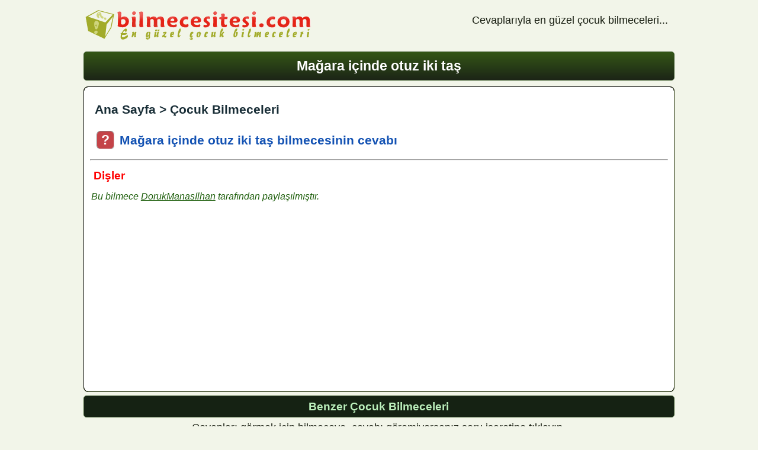

--- FILE ---
content_type: text/html; charset=UTF-8
request_url: https://www.bilmecesitesi.com/magara-icinde-otuz-iki-tas-bilmecesi-100551.htm
body_size: 5302
content:
<!DOCTYPE html><html lang="tr"><head><meta http-equiv="Content-Type" content="text/html; charset=utf-8"><link rel="dns-prefetch" href="//www.googletagmanager.com/"><title>Mağara içinde otuz iki taş</title><meta name="description" content="Mağara içinde otuz iki taş"><link rel="canonical" href="https://www.bilmecesitesi.com/magara-icinde-otuz-iki-tas-bilmecesi-100551.htm"><link rel="amphtml" href="https://www.bilmecesitesi.com/amp/magara-icinde-otuz-iki-tas-100551.html"><link rel="image_src" href="https://www.bilmecesitesi.com/amp/img/manset.png"><meta name="date" content="2021-01-19 11:01:27"><script type="application/ld+json">    {      "@context": "https://schema.org",      "@type": "QAPage","mainEntity": {"datePublished": "2021-01-19T11:01:27+0300",        "@type": "Question",        "name": "Mağara içinde otuz iki taş",        "text": "Mağara içinde otuz iki taş bilmecesinin doğru cevabını öğrenin.",        "answerCount": 1,        "upvoteCount": 568,        "acceptedAnswer": {"datePublished": "2023-11-10T03:16:43+0300",          "@type": "Answer",          "text": "Dişler",          "upvoteCount": 568,          "url": "https://www.bilmecesitesi.com/magara-icinde-otuz-iki-tas-bilmecesi-100551.htm"          }      }    }    </script><link rel="preload" as="image" href="/logo2.svg"><link rel="shortcut icon" href="/img/icon.png" type="image/x-icon"><meta name="viewport" content="width=device-width, initial-scale=1.0"><meta name="author" content="Elif"><style>body {font-family: "Arial", Tahoma; background: #f2f5e9; padding: 1%; margin: 0 auto; color: #181E11; font-size: 1.1em;}nav ul li {float: left; width: 32.83%; margin: 4px 0.5% 4px 0; padding: 8px 4px; box-sizing: border-box; border: 1px solid #C9C9C9; background: #e9ebe3;}nav ul li a {color: #273c01; font-weight: bold;}nav ul li a:hover {color: #d04109}a{text-decoration:none;}ul{list-style-type:none;padding:0;margin:0}a{color:inherit;}.clear {clear:both;} .absmiddle {vertical-align:middle;}.center {text-align:center;} .right {float:right;} .left {float:left;}img{max-width:98%; height:auto; border:none}p {padding:1px;margin:1px}.gizle{display:none}.icon {border-radius:50%; border:2px ridge #e5dedc; width:8px; height:8px; background:#d24700; margin:0 4px; display:inline-block}.bil {font-size:110%;font-weight:bold;background:#c44348;color: #fff;border-radius:20%;border:1px ridge #d9d9d9;padding:1px 7px;margin:0 3px;display:inline-block;}.bil:hover {background: #075908;}.tags a {font-size: 90%; background:#f1f1f1; color: #000; border:1px dotted #c0c0bc; padding:5px 10px; margin-right:25px; display:inline-block;}header p{float: right;margin:10px;}h1 {clear:both;margin:10px 0; padding:10px; font-size:1.3em;}h2 {clear:both;margin:8px 0; padding:8px; font-size:1.2em;}h3, h4 {clear:both;margin:6px 0; padding:6px; font-size:1.1em;}.bir {color: #fff;text-align: center;background: rgb(28,37,22);background: linear-gradient(0deg, rgba(28,37,22,1) 0%, rgba(52,86,23,1) 100%);border-radius:5px;border:1px solid #3A582A;}.iki {color:#bbefbc; text-align:center;background:#152213; border-radius:5px;border:1px solid #3A582A;}h1 span, h2 span, h3 span, h4 span {color:#dada98}.bilmece {border:1px ridge #1C2B00;border-radius:8px; margin:5px 0; padding:10px; background:#fff; color:#182D36; font-weight:bold;}.bilmece i{font-weight:normal; font-size:90%; color:#1f5f0d}.cevap {display: none;background:#E7FB77 url('/img/kids.png') no-repeat 2px 5px;font-size:1.2em;font-weight:bold;color:#000;padding:5px 62px;border:1px solid #000;border-radius:4px;}footer{padding:10px 0; margin:10px 0; text-align:center}form {padding:5px;background:#E2F6BD url('/img/hbg.png') repeat;color:#005852;text-align:center;border-radius:5px;border:1px solid #005852;}button{height:25px;padding:2px 5px;margin:5px 0;background:#882C19;color:#fff;border:1px solid #E39595;border-radius:3px;font-weight:bold;}.input {padding:2px 4px;margin:5px 0;background:#EAEAEA;border:1px solid #E39595;border-radius:3px;}.pgs {text-align:center; font-weight:bold;}.pgs a {margin:4px; padding:4px; color:#7D2F2B}.reklam {clear:both !important;text-align:center;border:1px ridge #1C2B00;border-radius:4px;margin:4px 2px;padding:5px;background:#FBFFF7;}.ads_ust {width: 970px; height: 90px;}.ads_cift {width: 970px; height: 90px;}@media only screen and (max-width:640px) {.ads_ust {width: 320px; height: 100px;}.ads_cift {width: 300px; height: 250px;}header p{float:none;margin:5px;}}@media only screen and (max-width: 768px) {body {width:98%;}nav ul li {width: auto; float: none}}@media only screen and (min-width: 769px) and (max-width:1024px) { body {width:88%;} }@media only screen and (min-width: 1025px) { body {width:78%;} }</style><!-- Google tag (gtag.js) --><script async src="https://www.googletagmanager.com/gtag/js?id=G-EQ3NNQ0DM3"></script><script>  window.dataLayer = window.dataLayer || [];  function gtag(){dataLayer.push(arguments);}  gtag('js', new Date());  gtag('config', 'G-EQ3NNQ0DM3');</script><script>     function toggleJS(id){         var soru = $("#" + id);         soru.toggle(300);         return true;    }     temp = 0;     function bilmece(id){         if(temp !=0 ){             toggleJS(temp);        }        toggleJS(id);        temp = id;    }    </script><script async src="https://pagead2.googlesyndication.com/pagead/js/adsbygoogle.js?client=ca-pub-4550344718966717"     crossorigin="anonymous"></script></head><body><header><a title="bilmeceler ve cevapları" href="/"><img src="/logo2.svg" width="391" height="59" alt="bilmece sitesi bilmeceler" /></a><p>Cevaplarıyla en güzel çocuk bilmeceleri...</p></header><h1 class="bir center">Mağara içinde otuz iki taş</h1><article><div class="bilmece"><h2><a href="/" title="Bilmece Sitesi">Ana Sayfa</a> > <a href="/cocuk-bilmeceleri-sorulari-ve-cevaplari-1.1.html" title="Çocuk Bilmeceleri Soruları ve Doğru Cevapları">Çocuk Bilmeceleri</a></h2><h2 style="color:#1352b3"><span class="bil"> ? </span> Mağara içinde otuz iki taş bilmecesinin cevabı</h2><hr><h3 style="color:red">Dişler</h3><p><i>Bu bilmece <u>DorukManasİlhan</u> tarafından paylaşılmıştır.</i></p><p>&nbsp;</p><p><script async src="//pagead2.googlesyndication.com/pagead/js/adsbygoogle.js"></script><ins class="adsbygoogle"     style="display:block; text-align:center;" data-full-width-responsive="true"     data-ad-layout="in-article"     data-ad-format="fluid"     data-ad-client="ca-pub-4550344718966717"     data-ad-slot="3778409869"></ins><script>     (adsbygoogle = window.adsbygoogle || []).push({});</script></p><div class="clear"></div></div><h3 class="iki center">Benzer Çocuk Bilmeceleri</h3><p class="center">Cevapları görmek için bilmeceye, cevabı göremiyorsanız soru işaretine tıklayın.</p><p class="bilmece"><a title="Arşın ayaklı burnu bıyıklı pofuduk mu pofuduk bu nedir?" href="/arsin-ayakli-burnu-biyikli-pofuduk-mu-pofuduk-bu-nedir-bilmecesi-104835.htm"><span class="bil"> ? </span></a><a title="Arşın ayaklı burnu bıyıklı pofuduk mu pofuduk bu nedir?" href="javascript:;" onclick="bilmece('yaz104835');">Arşın ayaklı burnu bıyıklı pofuduk mu pofuduk bu nedir?</a>  <i>Pembe tavşan</i></p><p class="cevap" id="yaz104835">Tavşan</p><p class="bilmece"><a title="Kırmızı bir nehirim bedende akarım Oksijen taşırım hayatı va" href="/kirmizi-bir-nehirim-bedende-akarim-oksijen-tasirim-hayati-va-bilmecesi-104826.htm"><span class="bil"> ? </span></a><a title="Kırmızı bir nehirim bedende akarım Oksijen taşırım hayatı va" href="javascript:;" onclick="bilmece('yaz104826');">Kırmızı bir nehirim, bedende akarım,<br>Oksijen taşırım, hayatı var ederim.<br>Nabzın atışıyla varlığım belli olur,<br>Eksikliğinde yüzler solar, güçler tükenir.</a>  <i>bilmecesitesi.com</i></p><p class="cevap" id="yaz104826">Kan</p><p class="bilmece"><a title="Şişman turuncu ablam yer altında dalları yer üstünde." href="/sisman-turuncu-ablam-yer-altinda-dallari-yer-ustunde-bilmecesi-104820.htm"><span class="bil"> ? </span></a><a title="Şişman turuncu ablam yer altında dalları yer üstünde." href="javascript:;" onclick="bilmece('yaz104820');">Şişman turuncu ablam yer altında, dalları yer üstünde.</a>  <i>Kong kong</i></p><p class="cevap" id="yaz104820">Havuç</p><p class="bilmece"><a title="Bir sepette 7 tane elmam var altı çıktı kaç kaldı?" href="/bir-sepette-7-tane-elmam-var-alti-cikti-kac-kaldi-bilmecesi-104466.htm"><span class="bil"> ? </span></a><a title="Bir sepette 7 tane elmam var altı çıktı kaç kaldı?" href="javascript:;" onclick="bilmece('yaz104466');">Bir sepette 7 tane elmam var, altı çıktı kaç kaldı?</a>  <i>Beril Şimşek</i></p><p class="cevap" id="yaz104466">0 çünkü sepetin altı çıktı</p><p class="bilmece"><a title="Sağ ayağınızla neye vuramazsın?" href="/sag-ayaginizla-neye-vuramazsin-bilmecesi-104432.htm"><span class="bil"> ? </span></a><a title="Sağ ayağınızla neye vuramazsın?" href="javascript:;" onclick="bilmece('yaz104432');">Sağ ayağınızla neye vuramazsın?</a>  <i>bilmecesitesi.com</i></p><p class="cevap" id="yaz104432">Sağ ayağına</p><p class="bilmece"><a title="Gözlük takan bir amcaya sormuşlar Bir kulağını kessek ne olu" href="/gozluk-takan-bir-amcaya-sormuslar-bir-kulagini-kessek-ne-olu-bilmecesi-104415.htm"><span class="bil"> ? </span></a><a title="Gözlük takan bir amcaya sormuşlar Bir kulağını kessek ne olu" href="javascript:;" onclick="bilmece('yaz104415');">Gözlük takan bir amcaya sormuşlar, "Bir kulağını kessek ne olur?" amca, "Duyamam" demiş. "İki kulağını kessek ne olur?" demişler. Amca ne demiş?</a>  <i>Ronaldo_Fan</i></p><p class="cevap" id="yaz104415">Gözlük takamam göremem</p><p class="bilmece"><a title="Senin olan ama başkalarının kullandığı şeye ne denir?" href="/senin-olan-ama-baskalarinin-kullandigi-seye-ne-denir-bilmecesi-104413.htm"><span class="bil"> ? </span></a><a title="Senin olan ama başkalarının kullandığı şeye ne denir?" href="javascript:;" onclick="bilmece('yaz104413');">Senin olan ama başkalarının kullandığı şeye ne denir?</a>  <i>Hira</i></p><p class="cevap" id="yaz104413">Adın, İsmin</p><p class="bilmece"><a title="İlk önce dört ayaklı sonra iki ayaklı en sonda üç ayaklı ola" href="/ilk-once-dort-ayakli-sonra-iki-ayakli-en-sonda-uc-ayakli-ola-bilmecesi-104386.htm"><span class="bil"> ? </span></a><a title="İlk önce dört ayaklı sonra iki ayaklı en sonda üç ayaklı ola" href="javascript:;" onclick="bilmece('yaz104386');">İlk önce dört ayaklı sonra iki ayaklı en sonda üç ayaklı olan varlık nedir?</a>  <i>Zeynep Naz Kanmaz</i></p><p class="cevap" id="yaz104386">İnsan</p><p class="bilmece"><a title="Her an geçer ama sen bir kez bile göremezsin." href="/her-an-gecer-ama-sen-bir-kez-bile-goremezsin-bilmecesi-104298.htm"><span class="bil"> ? </span></a><a title="Her an geçer ama sen bir kez bile göremezsin." href="javascript:;" onclick="bilmece('yaz104298');">Her an geçer ama sen bir kez bile göremezsin.</a>  <i>bilmecesitesi.com bilmeceleri</i></p><p class="cevap" id="yaz104298">Zaman</p><p class="bilmece"><a title="Köprüden dört kişi geçiyor. İkisi bakarak ve yürüyerek geçiy" href="/kopruden-dort-kisi-geciyor-ikisi-bakarak-ve-yuruyerek-geciyo-bilmecesi-104229.htm"><span class="bil"> ? </span></a><a title="Köprüden dört kişi geçiyor. İkisi bakarak ve yürüyerek geçiy" href="javascript:;" onclick="bilmece('yaz104229');">Köprüden dört kişi geçiyor. İkisi bakarak ve yürüyerek geçiyor, biri bakarak ve yürümeden geçiyor, biri de bakmadan ve yürümeden geçiyor bu nasıl olur?</a>  <i>Meraklı Bilmececi</i></p><p class="cevap" id="yaz104229">Biri anne bir çocuğunun elini tutuyor diğer çocuğu kucağında gidiyor biri ise hâlâ doğmamış.</p><p class="bilmece"><a title="Bir yumurta köprüyü nasıl geçer?" href="/bir-yumurta-kopruyu-nasil-gecer-bilmecesi-104207.htm"><span class="bil"> ? </span></a><a title="Bir yumurta köprüyü nasıl geçer?" href="javascript:;" onclick="bilmece('yaz104207');">Bir yumurta köprüyü nasıl geçer?</a>  <i>bilmecesitesi.com</i></p><p class="cevap" id="yaz104207">Tavukla 🐓 yani tavuğun karnında</p><p class="bilmece"><a title="Bilmece bildirmece seni düşünür gündüz gece bil bakalım kimd" href="/bilmece-bildirmece-seni-dusunur-gunduz-gece-bil-bakalim-kimd-bilmecesi-104116.htm"><span class="bil"> ? </span></a><a title="Bilmece bildirmece seni düşünür gündüz gece bil bakalım kimd" href="javascript:;" onclick="bilmece('yaz104116');">Bilmece bildirmece seni düşünür gündüz gece bil bakalım kimdir bu isminde var iki hece.</a>  <i>Falım</i></p><p class="cevap" id="yaz104116">Acaba kim merak ediyorum anne mi acaba:)</p><script async src="//pagead2.googlesyndication.com/pagead/js/adsbygoogle.js"></script><!-- bilesnek --><ins class="adsbygoogle"     style="display:block" data-full-width-responsive="true"     data-ad-client="ca-pub-4550344718966717"     data-ad-slot="9844169433"     data-ad-format="auto"></ins><script>(adsbygoogle = window.adsbygoogle || []).push({});</script><p class="bilmece"><a title="Akşam sayamazsın sabah bulamasın." href="/aksam-sayamazsin-sabah-bulamasin-bilmecesi-104109.htm"><span class="bil"> ? </span></a><a title="Akşam sayamazsın sabah bulamasın." href="javascript:;" onclick="bilmece('yaz104109');">Akşam sayamazsın sabah bulamasın.</a>  <i>bilmecesitesi.com</i></p><p class="cevap" id="yaz104109">Yıldız</p><p class="bilmece"><a title="Çocuklar okula başladı yapraklar da sarardı göçmen kuşlar sı" href="/cocuklar-okula-basladi-yapraklar-da-sarardi-gocmen-kuslar-si-bilmecesi-104094.htm"><span class="bil"> ? </span></a><a title="Çocuklar okula başladı yapraklar da sarardı göçmen kuşlar sı" href="javascript:;" onclick="bilmece('yaz104094');">Çocuklar okula başladı, yapraklar da sarardı, göçmen kuşlar sıcak ülkelere ulaştı.</a>  <i>bilmecesitesi.com</i></p><p class="cevap" id="yaz104094">Sonbahar</p><p class="bilmece"><a title="Burada konuşulur orada duyulur." href="/burada-konusulur-orada-duyulur-bilmecesi-104056.htm"><span class="bil"> ? </span></a><a title="Burada konuşulur orada duyulur." href="javascript:;" onclick="bilmece('yaz104056');">Burada konuşulur, orada duyulur.</a>  <i>Nsh</i></p><p class="cevap" id="yaz104056">Telefon</p><p class="bilmece"><a title="Ağır toprağa ne denir?" href="/agir-topraga-ne-denir-bilmecesi-104035.htm"><span class="bil"> ? </span></a><a title="Ağır toprağa ne denir?" href="javascript:;" onclick="bilmece('yaz104035');">Ağır toprağa ne denir?</a>  <i>Nazlı</i></p><p class="cevap" id="yaz104035">Çamur</p><p class="bilmece"><a title="İçinde para olur, renkli olur, içindeki paraları harcarsın." href="/icinde-para-olur-renkli-olur-icindeki-paralari-harcarsin-bilmecesi-103915.htm"><span class="bil"> ? </span></a><a title="İçinde para olur, renkli olur, içindeki paraları harcarsın." href="javascript:;" onclick="bilmece('yaz103915');">İçinde para olur, renkli olur, içindeki paraları harcarsın.</a>  <i>Yusuf Emir SÖNMEZ</i></p><p class="cevap" id="yaz103915">Cüzdan</p><p class="bilmece"><a title="Sabah alınır, akşam yayılır." href="/sabah-alinir-aksam-yayilir-bilmecesi-103580.htm"><span class="bil"> ? </span></a><a title="Sabah alınır, akşam yayılır." href="javascript:;" onclick="bilmece('yaz103580');">Sabah alınır, akşam yayılır.</a>  <i>Sıraçerdempro</i></p><p class="cevap" id="yaz103580">Yorgan</p><p class="bilmece"><a title="A) Toprak Aşağıdakilerden hangisi aşağıdadır? B) Evren   C) " href="/a-toprak-asagidakilerden-hangisi-asagidadir-b-evren---c-bulu-bilmecesi-103566.htm"><span class="bil"> ? </span></a><a title="A) Toprak Aşağıdakilerden hangisi aşağıdadır? B) Evren   C) " href="javascript:;" onclick="bilmece('yaz103566');">A) Toprak<br>Aşağıdakilerden hangisi aşağıdadır?<br>B) Evren   C) Bulutlar  D) Halı<br>Not: sorunun tek bir cevabı vardır.</a>  <i>Firdevs Ayşe</i></p><p class="cevap" id="yaz103566">Cevap D olacak. A seçeneği olamaz çünkü A sorunun üstünde aşağısında değil sonra da mantıken halı yani D kalıyor.</p><p class="bilmece"><a title="Eli var ayağı yok kalbi var canı yok" href="/eli-var-ayagi-yok-kalbi-var-cani-yok-bilmecesi-103550.htm"><span class="bil"> ? </span></a><a title="Eli var ayağı yok kalbi var canı yok" href="javascript:;" onclick="bilmece('yaz103550');">Eli var ayağı yok kalbi var canı yok</a>  <i>bilmecesitesi.com</i></p><p class="cevap" id="yaz103550">Ceket</p><form class="clear" id="form" onsubmit="return AoL(this.id,'sonuc','/bilmecekaydet.php')"><p>Bir bilmece veya yorum paylaşın.</p><textarea name="bilmece" style="width:94%;height:170px" required placeholder="Bilmeceniz / Sorunuz"></textarea><p>Bilmecenin cevabını yazınız.</p><textarea name="cevap" placeholder="Cevabınız" style="width:94%;height:30px" required></textarea><p><input placeholder="Ekleyen" type="text" name="ekleyen" maxlength="30" size="25">&nbsp;&nbsp;<button type="submit">&nbsp;&nbsp;&nbsp;&nbsp;&nbsp; Bilgileri Kaydet &nbsp;&nbsp;&nbsp;</button></p><div id="sonuc"></div></form><script async src="/js/ajax.js"></script><h4 class="iki center">En güzel bilmeceler cevaplarıyla <span>bilmecesitesi.com</span> adresinde</h4><p class="center"> Sitemizde komik, ilginç, zor, kolay, okul öncesi, ilkokul yüzlerce çocuk bilmecesini doğru cevaplarıyla bulabilirsiniz.</p></article><div class="clear"></div><footer><script async src="https://ajax.googleapis.com/ajax/libs/jquery/3.7.1/jquery.min.js"></script> <p><strong>Bilmeceler ve Cevapları - bilmecesitesi.com 2026</strong><br>▪ <a href="/tavsiye-siteler.php" title="Tavsiye Bağlantılar" rel="nofollow">Dost Siteler</a></p></footer></body></html>

--- FILE ---
content_type: text/html; charset=utf-8
request_url: https://www.google.com/recaptcha/api2/aframe
body_size: 268
content:
<!DOCTYPE HTML><html><head><meta http-equiv="content-type" content="text/html; charset=UTF-8"></head><body><script nonce="mQ_Y0C4XmYjOG2ihjoGw0A">/** Anti-fraud and anti-abuse applications only. See google.com/recaptcha */ try{var clients={'sodar':'https://pagead2.googlesyndication.com/pagead/sodar?'};window.addEventListener("message",function(a){try{if(a.source===window.parent){var b=JSON.parse(a.data);var c=clients[b['id']];if(c){var d=document.createElement('img');d.src=c+b['params']+'&rc='+(localStorage.getItem("rc::a")?sessionStorage.getItem("rc::b"):"");window.document.body.appendChild(d);sessionStorage.setItem("rc::e",parseInt(sessionStorage.getItem("rc::e")||0)+1);localStorage.setItem("rc::h",'1769018761388');}}}catch(b){}});window.parent.postMessage("_grecaptcha_ready", "*");}catch(b){}</script></body></html>